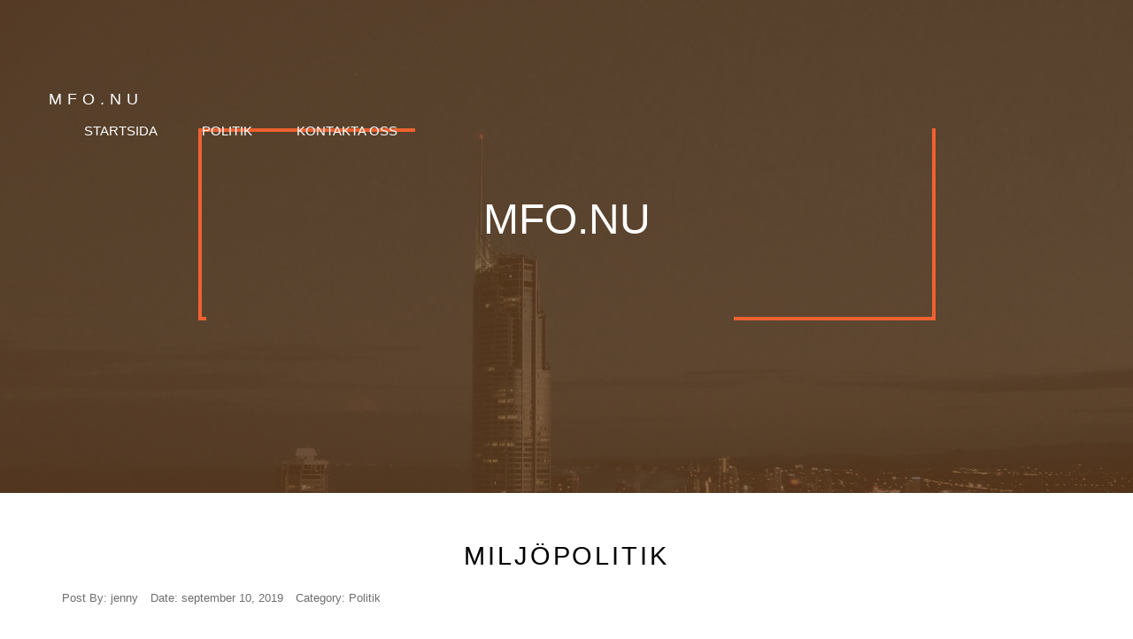

--- FILE ---
content_type: text/html; charset=UTF-8
request_url: https://mfo.nu/miljopolitik/
body_size: 7746
content:
<!DOCTYPE html>
<html lang="sv-SE" prefix="og: http://ogp.me/ns#">
    <head>
        <meta charset="UTF-8">
        <meta name="viewport" content="width=device-width, initial-scale=1, maximum-scale=1">
        <link rel="profile" href="https://gmpg.org/xfn/11">
        <link rel="pingback" href="https://mfo.nu/xmlrpc.php">
        <title>Miljöpolitik - Mfo.nu</title>

<!-- This site is optimized with the Yoast SEO plugin v5.4.2 - https://yoast.com/wordpress/plugins/seo/ -->
<link rel="canonical" href="https://mfo.nu/miljopolitik/" />
<meta property="og:locale" content="sv_SE" />
<meta property="og:type" content="article" />
<meta property="og:title" content="Miljöpolitik - Mfo.nu" />
<meta property="og:description" content="Under de senaste decennierna har det blivit tydligare för allt fler politiker, från hela den politiska skalan, att miljöpolitiken måste prioriteras. Trots det är inte miljöpolitiken ett oomtvistat område, det skiljer fortfarande en hel del i partiernas målsättningar och hur &hellip;" />
<meta property="og:url" content="https://mfo.nu/miljopolitik/" />
<meta property="og:site_name" content="Mfo.nu" />
<meta property="article:section" content="Politik" />
<meta property="article:published_time" content="2019-09-10T09:15:46+00:00" />
<meta property="article:modified_time" content="2020-07-27T12:45:54+00:00" />
<meta property="og:updated_time" content="2020-07-27T12:45:54+00:00" />
<meta property="og:image" content="https://mfo.nu/wp-content/uploads/sites/121/2019/09/egLVWJetodU4.jpg" />
<meta property="og:image:secure_url" content="https://mfo.nu/wp-content/uploads/sites/121/2019/09/egLVWJetodU4.jpg" />
<meta property="og:image:width" content="1018" />
<meta property="og:image:height" content="748" />
<meta name="twitter:card" content="summary" />
<meta name="twitter:description" content="Under de senaste decennierna har det blivit tydligare för allt fler politiker, från hela den politiska skalan, att miljöpolitiken måste prioriteras. Trots det är inte miljöpolitiken ett oomtvistat område, det skiljer fortfarande en hel del i partiernas målsättningar och hur [&hellip;]" />
<meta name="twitter:title" content="Miljöpolitik - Mfo.nu" />
<meta name="twitter:image" content="https://mfo.nu/wp-content/uploads/sites/121/2019/09/egLVWJetodU4.jpg" />
<script type='application/ld+json'>{"@context":"http:\/\/schema.org","@type":"WebSite","@id":"#website","url":"https:\/\/mfo.nu\/","name":"Mfo.nu","potentialAction":{"@type":"SearchAction","target":"https:\/\/mfo.nu\/?s={search_term_string}","query-input":"required name=search_term_string"}}</script>
<!-- / Yoast SEO plugin. -->

<link rel='dns-prefetch' href='//maxcdn.bootstrapcdn.com' />
<link rel='dns-prefetch' href='//fonts.googleapis.com' />
<link rel='dns-prefetch' href='//s.w.org' />
<link rel="alternate" type="application/rss+xml" title="Mfo.nu &raquo; flöde" href="https://mfo.nu/feed/" />

<!-- This site uses the Google Analytics by MonsterInsights plugin v 6.2.3 - https://www.monsterinsights.com/ -->
<!-- Vanligtvis hittar du spårningskoden för Google Analytics här, men din webmaster har avaktiverat spårningen för din användargrupp. -->
<!-- / Google Analytics by MonsterInsights -->

		<script type="text/javascript">
			window._wpemojiSettings = {"baseUrl":"https:\/\/s.w.org\/images\/core\/emoji\/2.3\/72x72\/","ext":".png","svgUrl":"https:\/\/s.w.org\/images\/core\/emoji\/2.3\/svg\/","svgExt":".svg","source":{"concatemoji":"https:\/\/mfo.nu\/wp-includes\/js\/wp-emoji-release.min.js?ver=4.8.25"}};
			!function(t,a,e){var r,i,n,o=a.createElement("canvas"),l=o.getContext&&o.getContext("2d");function c(t){var e=a.createElement("script");e.src=t,e.defer=e.type="text/javascript",a.getElementsByTagName("head")[0].appendChild(e)}for(n=Array("flag","emoji4"),e.supports={everything:!0,everythingExceptFlag:!0},i=0;i<n.length;i++)e.supports[n[i]]=function(t){var e,a=String.fromCharCode;if(!l||!l.fillText)return!1;switch(l.clearRect(0,0,o.width,o.height),l.textBaseline="top",l.font="600 32px Arial",t){case"flag":return(l.fillText(a(55356,56826,55356,56819),0,0),e=o.toDataURL(),l.clearRect(0,0,o.width,o.height),l.fillText(a(55356,56826,8203,55356,56819),0,0),e===o.toDataURL())?!1:(l.clearRect(0,0,o.width,o.height),l.fillText(a(55356,57332,56128,56423,56128,56418,56128,56421,56128,56430,56128,56423,56128,56447),0,0),e=o.toDataURL(),l.clearRect(0,0,o.width,o.height),l.fillText(a(55356,57332,8203,56128,56423,8203,56128,56418,8203,56128,56421,8203,56128,56430,8203,56128,56423,8203,56128,56447),0,0),e!==o.toDataURL());case"emoji4":return l.fillText(a(55358,56794,8205,9794,65039),0,0),e=o.toDataURL(),l.clearRect(0,0,o.width,o.height),l.fillText(a(55358,56794,8203,9794,65039),0,0),e!==o.toDataURL()}return!1}(n[i]),e.supports.everything=e.supports.everything&&e.supports[n[i]],"flag"!==n[i]&&(e.supports.everythingExceptFlag=e.supports.everythingExceptFlag&&e.supports[n[i]]);e.supports.everythingExceptFlag=e.supports.everythingExceptFlag&&!e.supports.flag,e.DOMReady=!1,e.readyCallback=function(){e.DOMReady=!0},e.supports.everything||(r=function(){e.readyCallback()},a.addEventListener?(a.addEventListener("DOMContentLoaded",r,!1),t.addEventListener("load",r,!1)):(t.attachEvent("onload",r),a.attachEvent("onreadystatechange",function(){"complete"===a.readyState&&e.readyCallback()})),(r=e.source||{}).concatemoji?c(r.concatemoji):r.wpemoji&&r.twemoji&&(c(r.twemoji),c(r.wpemoji)))}(window,document,window._wpemojiSettings);
		</script>
		<style type="text/css">
img.wp-smiley,
img.emoji {
	display: inline !important;
	border: none !important;
	box-shadow: none !important;
	height: 1em !important;
	width: 1em !important;
	margin: 0 .07em !important;
	vertical-align: -0.1em !important;
	background: none !important;
	padding: 0 !important;
}
</style>
<link rel='stylesheet' id='cf7-style-frontend-style-css'  href='https://mfo.nu/wp-content/plugins/contact-form-7-style/css/frontend.css?ver=3.1.2' type='text/css' media='all' />
<link rel='stylesheet' id='cf7-style-responsive-style-css'  href='https://mfo.nu/wp-content/plugins/contact-form-7-style/css/responsive.css?ver=3.1.2' type='text/css' media='all' />
<link rel='stylesheet' id='contact-form-7-css'  href='https://mfo.nu/wp-content/plugins/contact-form-7/includes/css/styles.css?ver=4.9' type='text/css' media='all' />
<link rel='stylesheet' id='cff-css'  href='https://mfo.nu/wp-content/plugins/custom-facebook-feed/css/cff-style.css?ver=2.4.6' type='text/css' media='all' />
<link rel='stylesheet' id='cff-font-awesome-css'  href='https://maxcdn.bootstrapcdn.com/font-awesome/4.5.0/css/font-awesome.min.css?ver=4.5.0' type='text/css' media='all' />
<link rel='stylesheet' id='gabfire-widget-css-css'  href='https://mfo.nu/wp-content/plugins/gabfire-widget-pack/css/style.css?ver=4.8.25' type='text/css' media='all' />
<link rel='stylesheet' id='rokophoto_bootstrap-css'  href='https://mfo.nu/wp-content/themes/rokophoto-lite/css/bootstrap.css?ver=4.8.25' type='text/css' media='all' />
<link rel='stylesheet' id='rokophoto_animate-css'  href='https://mfo.nu/wp-content/themes/rokophoto-lite/css/animate.css?ver=4.8.25' type='text/css' media='all' />
<link rel='stylesheet' id='rokophoto_font_awesome-css'  href='https://mfo.nu/wp-content/themes/rokophoto-lite/css/font-awesome.css?ver=4.8.25' type='text/css' media='all' />
<link rel='stylesheet' id='rokophoto_style-css'  href='https://mfo.nu/wp-content/themes/photoplast-lite/style.css?ver=4.8.25' type='text/css' media='all' />
<link rel='stylesheet' id='rokophoto_responsiveness-css'  href='https://mfo.nu/wp-content/themes/rokophoto-lite/css/responsiveness.css?ver=4.8.25' type='text/css' media='all' />
<link rel='stylesheet' id='rokophoto-lite-style-css'  href='https://mfo.nu/wp-content/themes/rokophoto-lite/style.css?ver=1.1.3' type='text/css' media='all' />
<link rel='stylesheet' id='photoplast-lite-style-css'  href='https://mfo.nu/wp-content/themes/photoplast-lite/style.css?ver=1.0.6' type='text/css' media='all' />
<link rel='stylesheet' id='photoplast-lite-main-css'  href='https://mfo.nu/wp-content/themes/photoplast-lite/assets/css/main.css?ver=1.0.6' type='text/css' media='all' />
<link rel='stylesheet' id='__EPYT__style-css'  href='https://mfo.nu/wp-content/plugins/youtube-embed-plus/styles/ytprefs.min.css?ver=4.8.25' type='text/css' media='all' />
<style id='__EPYT__style-inline-css' type='text/css'>

                .epyt-gallery-thumb {
                        width: 33.333%;
                }
                
</style>
 <style type="text/css"></style><script type='text/javascript' src='https://mfo.nu/wp-includes/js/jquery/jquery.js?ver=1.12.4'></script>
<script type='text/javascript' src='https://mfo.nu/wp-includes/js/jquery/jquery-migrate.min.js?ver=1.4.1'></script>
<script type='text/javascript' src='https://mfo.nu/wp-content/themes/rokophoto-lite/js/modernizr.custom.js?ver=4.8.25'></script>
<script type='text/javascript' src='https://mfo.nu/wp-content/themes/rokophoto-lite/js/html5shiv.min.js?ver=4.8.25'></script>
<!--[if lt IE 9]>
<script type='text/javascript' src='https://mfo.nu/wp-content/themes/rokophoto-lite/js/respond.min.js?ver=4.8.25'></script>
<![endif]-->
<script type='text/javascript'>
/* <![CDATA[ */
var _EPYT_ = {"ajaxurl":"https:\/\/mfo.nu\/wp-admin\/admin-ajax.php","security":"37d9da3751","gallery_scrolloffset":"20","eppathtoscripts":"https:\/\/mfo.nu\/wp-content\/plugins\/youtube-embed-plus\/scripts\/","epresponsiveselector":"[\"iframe.__youtube_prefs_widget__\"]","epdovol":"1","version":"11.8.2","evselector":"iframe.__youtube_prefs__[src], iframe[src*=\"youtube.com\/embed\/\"], iframe[src*=\"youtube-nocookie.com\/embed\/\"]","ajax_compat":"","stopMobileBuffer":"1"};
/* ]]> */
</script>
<script type='text/javascript' src='https://mfo.nu/wp-content/plugins/youtube-embed-plus/scripts/ytprefs.min.js?ver=4.8.25'></script>
<link rel='https://api.w.org/' href='https://mfo.nu/wp-json/' />
<link rel="EditURI" type="application/rsd+xml" title="RSD" href="https://mfo.nu/xmlrpc.php?rsd" />
<link rel="wlwmanifest" type="application/wlwmanifest+xml" href="https://mfo.nu/wp-includes/wlwmanifest.xml" /> 
<meta name="generator" content="WordPress 4.8.25" />
<link rel='shortlink' href='https://mfo.nu/?p=109' />
<link rel="alternate" type="application/json+oembed" href="https://mfo.nu/wp-json/oembed/1.0/embed?url=https%3A%2F%2Fmfo.nu%2Fmiljopolitik%2F" />
<meta name="generator" content="Powered by WPBakery Page Builder - drag and drop page builder for WordPress."/>
<!--[if lte IE 9]><link rel="stylesheet" type="text/css" href="https://mfo.nu/wp-content/plugins/js_composer/assets/css/vc_lte_ie9.min.css" media="screen"><![endif]-->
<style class='cf7-style' media='screen' type='text/css'>

</style>
<meta name="twitter:partner" content="tfwp" />
<meta name="twitter:card" content="summary" /><meta name="twitter:title" content="Miljöpolitik" /><meta name="twitter:description" content="Under de senaste decennierna har det blivit tydligare för allt fler politiker, från hela den politiska skalan, att miljöpolitiken måste prioriteras. Trots det är inte miljöpolitiken ett oomtvistat område, det skiljer fortfarande en hel del i partiernas målsättningar och hur&hellip;" /><meta name="twitter:image" content="https://mfo.nu/wp-content/uploads/sites/121/2019/09/egLVWJetodU4.jpg" />
		<style type="text/css" id="wp-custom-css">
			#footer-nav,
.wow h6  
{visibility:hidden !important}

#commentform
{display:none;}		</style>
	<noscript><style type="text/css"> .wpb_animate_when_almost_visible { opacity: 1; }</style></noscript>    </head>
    <body data-rsssl=1 class="post-template-default single single-post postid-109 single-format-standard wpb-js-composer js-comp-ver-5.3 vc_responsive">
        <div id="preloader">
            <div id="status">&nbsp;</div>
        </div><!--/#preloader-->
        <nav id="site-navigation" role="navigation" class="main-navigation navbar navbar-default navbar-fixed-top">
            <div class="container">
                <div class="navbar-header page-scroll">
                    <button type="button" class="menu-toggle navbar-toggle" aria-controls="menu" aria-expanded="false">
                        <span class="sr-only">Toggle Navigation</span>
                        <span class="icon-bar"></span>
                        <span class="icon-bar"></span>
                        <span class="icon-bar"></span>
                    </button><!--/.menu-toggle.navbar-toggle-->
                    <a class="navbar-brand brand-text" href="https://mfo.nu/"><h4>Mfo.nu</h4></a>                </div><!--/.navbar-header.page-scroll-->
                <ul class="nav navbar-nav navbar-right"><li id="menu-item-49" class="menu-item menu-item-type-custom menu-item-object-custom menu-item-home menu-item-49"><a href="https://mfo.nu/">Startsida</a></li>
<li id="menu-item-51" class="menu-item menu-item-type-taxonomy menu-item-object-category current-post-ancestor current-menu-parent current-post-parent menu-item-51"><a href="https://mfo.nu/category/politik/">Politik</a></li>
<li id="menu-item-118" class="menu-item menu-item-type-post_type menu-item-object-page menu-item-118"><a href="https://mfo.nu/kontakta-oss/">Kontakta oss</a></li>
</ul> 
            </div>
        </nav><!--/#site-navigation.main-navigation.navbar.navbar-default.navbar-fixed-top-->
        <section id="blog" style="background-image: url('https://mfo.nu/wp-content/themes/photoplast-lite/assets/images/image3.jpg');">
            <div class="dark-overlay vision">
                <div class="centered vision-border wow bounceIn">
                    <div class="border-top-left"></div>
                                        <h2><a href="https://mfo.nu/">Mfo.nu</a></h2>
                    	
			
			
			<h6>
				Home / <a href="https://mfo.nu/category/politik/">Politik</a> / Miljöpolitik			</h6>
		
		
	                    <div class="border-bottom-left"></div>
                    <div class="border-bottom-right"></div>
                </div><!--/.centered.vision-border.wow.bounceIn-->
            </div><!--/.dark-overlay.vision-->
        </section><!--/#blog-->
	<!-- Blog Posts
	================================================== -->
		<div class="blog">
		<div class="container">
			<div class="row">

			
										<div class="blog-post post-109 post type-post status-publish format-standard has-post-thumbnail hentry category-politik" id="post-109">
    <div class="col-lg-12">
        <div class="post wow fadeIn" data-wow-duration="2s">
            <h2><a href="https://mfo.nu/miljopolitik/">Miljöpolitik</a></h2>
            <ul class="list-inline">
                <li>Post By: <a href="https://mfo.nu/author/jenny/" title="Inlägg av jenny" rel="author">jenny</a></li>
                <li>Date: <time>september 10, 2019</time></li>
                <li>Category: <a href="https://mfo.nu/category/politik/" rel="category tag">Politik</a></li>
                <li></li>
            </ul>
                            <img width="1018" height="748" src="https://mfo.nu/wp-content/uploads/sites/121/2019/09/egLVWJetodU4.jpg" class="img-responsive wp-post-image" alt="" srcset="https://mfo.nu/wp-content/uploads/sites/121/2019/09/egLVWJetodU4.jpg 1018w, https://mfo.nu/wp-content/uploads/sites/121/2019/09/egLVWJetodU4-300x220.jpg 300w, https://mfo.nu/wp-content/uploads/sites/121/2019/09/egLVWJetodU4-768x564.jpg 768w" sizes="(max-width: 1018px) 100vw, 1018px" />                        <div class="content-entry">
                <p>Under de senaste decennierna har det blivit tydligare för allt fler politiker, från hela den politiska skalan, att miljöpolitiken måste prioriteras. Trots det är inte miljöpolitiken ett oomtvistat område, det skiljer fortfarande en hel del i partiernas målsättningar och hur de ser på exempelvis ekonomisk tillväxt kontra hållbar utveckling. 1981 bildades Miljöpartiet som blev en katalysator för att förmå de övriga partierna att anta miljöprogram. Centerpartiet ansågs dock vara ett miljöparti eftersom de förespråkade en levande landsbygd, de övriga partierna i Riksdagen sågs tidigare som endast tillväxtvänliga även om de emellanåt även tänkte på miljöfaktorer.</p>
<h2>Insikt och aktion</h2>
<p><img class="alignleft" src="https://mfo.nu/wp-content/uploads/sites/121/2019/09/eScU1lemkJQU.jpg" width="310" height="179" /></p>
<p>När ett miljöproblem har uppmärksammats borde det gå fort att komma med åtgärder, men ofta sätter sig näringslivet, och till dem närstående partier, till motvärn mot åtgärder. Ta exemplet med plastpåsar. Riksdagen borde ha pekat med hela handen och förbjudit plastpåsarna, vilket har skett i andra länder, men man införde istället en avgift för att &#8220;tvinga&#8221; kunder att avstå från plastpåsen. Riksdagen kunde ha bestämt ett datum då plastpåsen skulle förbjudas och erbjuda kunderna alternativ i form <a href="https://printer.se/produkter/pasar/tygpasar/">av en tygpåse med tryck på</a> istället. Nu finns plasten kvar i många år till, och dessutom &#8220;straffas&#8221; kunder, som inte kommer ihåg att ta med sin tygpåse till affären, genom det högre priset. Hade plastpåsen försvunnit från en dag till en annan hade kunderna anpassat sig på en vecka.</p>
<h2>Miljömål</h2>
<p>Sveriges Riksdag har infört 16 miljökvalitetsmål att arbeta mot. FN har också fattat <a href="https://www.globalamalen.se/" rel="nofollow">beslut om 17 globala</a> miljö- och rättvisemål. FN:s mål nummer 1, &#8220;Ingen fattigdom&#8221;, skulle betyda oerhört mycket för många av de övriga målen om det kunde realiseras. På grund av fattigdomen skövlas och förstörs naturen, den biologiska mångfalden hotas och haven utnyttjas som soptippar.</p>
<p>Sveriges miljökvalitetsmål ska ligga till grund för hur politiken i övrigt utformas. En del av målen är dock abstrakta och svårgripbara som exempelvis målet &#8220;Storslagen fjällmiljö&#8221; eller målet &#8220;Myllrande våtmarker&#8221;. Andra mål är till sin natur omöjliga för Sverige att ensamt påverka realiserandet av, som exempelvis målen &#8220;Skyddande ozonskikt&#8221;, &#8220;Hav i balans samt levande kust och skärgård&#8221; och &#8220;Ingen övergödning&#8221;. Flera av Sveriges miljömål behandlar dessutom samma sak, nämligen biologisk mångfald och en oförstörd natur, som målen &#8220;Myllrande våtmarker&#8221;, &#8220;Levande skogar&#8221;, &#8220;Ett rikt växt- och djurliv&#8221;, &#8220;Storslagen fjällmiljö&#8221;, &#8220;Levande sjöar och vattendrag&#8221; och &#8220;Hav i balans samt levande kust och skärgård&#8221;.</p>
<h2>Hållbar utveckling</h2>
<p>Miljöpolitiken riktar främst in sig på några huvudområden som klimatet, biologisk mångfald, kemikalieanvändning och kärnkraft. Dessa fyra huvudteman är tydliga i Sveriges miljökvalitetsmål och i FN:s globala mål. Det övergripande målet, som FN flera gånger har fattat beslut om, är hållbar utveckling. För att uppnå hållbar utveckling blir flera av miljökvalitetsmålen nödvändiga steg på vägen, samtidigt som det blir självklart att inte förstöra, förgifta eller utarma våra ekosystem.</p>
<p>Hållbar utveckling innebär att dagens generation av människor måste förvalta jordens ekosystem så att vi inte förminskar, försvårar eller omöjliggör för framtida generationer att kunna leva friska liv där de också kan använda ekosystemens överskott för att tillgodose sina behov och uppfylla sina drömmars mål. Samtidigt måste framtida generationer också se till att jordens ekosystem långsiktigt kan fortleva för senare generationers behov.</p>
<time class='found-date' style='display: none' datetime='2019-09-10'>2019-09-10</time>            </div><!--/.content-entry-->
                    </div>
    </div><!--/.col-lg-12-->
    <div class="clearfix"></div>
</div>				
			
			</div>
		</div>
	</div>

			<div id="secondary_bottom" class="secondary-bottom">
		<div class="container">

							<div id="widget-area" class="widget-area" role="complementary">
					<li id="search-2" class="widget widget_search"><form role="search" method="get" id="searchform" class="searchform" action="https://mfo.nu/">
				<div>
					<label class="screen-reader-text" for="s">Sök efter:</label>
					<input type="text" value="" name="s" id="s" />
					<input type="submit" id="searchsubmit" value="Sök" />
				</div>
			</form></li>		<li id="recent-posts-2" class="widget widget_recent_entries">		<h2 class="widgettitle">Senaste inläggen</h2>		<ul>
					<li>
				<a href="https://mfo.nu/vad-innebar-forbattringsarbete-inom-politiken/">Vad innebär förbättringsarbete inom politiken?</a>
						</li>
					<li>
				<a href="https://mfo.nu/extra-pengar-pa-bankkontot/">Extra pengar på bankkontot</a>
						</li>
					<li>
				<a href="https://mfo.nu/politik-for-digitalisering/">Politik för digitalisering</a>
						</li>
					<li>
				<a href="https://mfo.nu/hogern-ager-samtalet/">Högern äger samtalet</a>
						</li>
					<li>
				<a href="https://mfo.nu/miljopolitik/">Miljöpolitik</a>
						</li>
				</ul>
		</li>		<li id="categories-2" class="widget widget_categories"><h2 class="widgettitle">Kategorier</h2>		<ul>
	<li class="cat-item cat-item-5"><a href="https://mfo.nu/category/politik/" >Politik</a>
</li>
		</ul>
</li><li id="text-2" class="widget widget_text">			<div class="textwidget"><script src="https://code.jquery.com/jquery-1.10.2.js"></script>
<script>
$(".content-read-more").text("Läs mer");
</script>
</div>
		</li><li id="facebooklikebox-2" class="widget widget_FacebookLikeBox"><h2 class="widgettitle">Sverige</h2><div id="fb-root"></div> 
<script>(function(d, s, id) {  
 var js, fjs = d.getElementsByTagName(s)[0]; 
  if (d.getElementById(id)) return; 
  js = d.createElement(s); js.id = id; 
  js.src = "//connect.facebook.net/en_US/sdk.js#xfbml=1&version=v2.3"; 
  fjs.parentNode.insertBefore(js, fjs); 
}(document, 'script', 'facebook-jssdk'));</script> 
<div class="fb-page" data-href="https://www.facebook.com/swedense/" data-width="250" data-height="250" data-hide-cover="true" data-show-facepile="true" data-show-posts="true"><div class="fb-xfbml-parse-ignore"><blockquote cite="https://www.facebook.com/swedense/"><a href="https://www.facebook.com/swedense/">Facebook</a></blockquote></div></div> 
</li>				</div><!-- .widget-area -->
			
		</div><!-- .container -->
	</div><!-- .secondary -->


        <section id="bsocials">
            <div class="container wow bounceIn" data-wow-delay="0.8s">
                
                
                
                <ol class="social">
                    
                    
                    
                    
                    
                    
                    
                                    </ol><!--/.social-->
            </div><!--/.container.wow.bounceIn-->
        </section><!--/#bsocials-->
        <div id="footer-nav">  <!-- Copyright notice on the bottom -->
            <span>Copyright 2016. All rights reserved. <span class="footer-nav-bar">|</span> <a href="http://www.machothemes.com/themes/photoplast-lite/" target="_blank" rel="nofollow">Photoplast Lite</a>  powered by <a href="https://wordpress.org/" target="_blank" rel="nofollow"> WordPress</a></span>
        </div><!--/#footer-nav-->
        <!-- Custom Facebook Feed JS -->
<script type="text/javascript">
var cfflinkhashtags = "true";
</script>
<script type='text/javascript' src='https://mfo.nu/wp-content/plugins/contact-form-7-style/js/frontend-min.js?ver=3.1.2'></script>
<script type='text/javascript'>
/* <![CDATA[ */
var wpcf7 = {"apiSettings":{"root":"https:\/\/mfo.nu\/wp-json\/contact-form-7\/v1","namespace":"contact-form-7\/v1"},"recaptcha":{"messages":{"empty":"Bekr\u00e4fta att du inte \u00e4r en robot."}}};
/* ]]> */
</script>
<script type='text/javascript' src='https://mfo.nu/wp-content/plugins/contact-form-7/includes/js/scripts.js?ver=4.9'></script>
<script type='text/javascript' src='https://mfo.nu/wp-content/plugins/custom-facebook-feed/js/cff-scripts.js?ver=2.4.6'></script>
<script type='text/javascript' src='https://mfo.nu/wp-content/themes/rokophoto-lite/js/navigation.js?ver=20120206'></script>
<script type='text/javascript' src='https://mfo.nu/wp-content/themes/rokophoto-lite/js/bootstrap.js?ver=4.8.25'></script>
<script type='text/javascript' src='https://mfo.nu/wp-content/themes/rokophoto-lite/js/wow.min.js?ver=4.8.25'></script>
<script type='text/javascript' src='https://mfo.nu/wp-content/themes/rokophoto-lite/js/SmoothScroll.js?ver=4.8.25'></script>
<script type='text/javascript' src='https://mfo.nu/wp-content/themes/rokophoto-lite/js/jquery.easing.min.js?ver=4.8.25'></script>
<script type='text/javascript' src='https://mfo.nu/wp-content/themes/rokophoto-lite/js/cbpAnimatedHeader.js?ver=4.8.25'></script>
<script type='text/javascript' src='https://mfo.nu/wp-content/themes/rokophoto-lite/js/classie.js?ver=4.8.25'></script>
<script type='text/javascript' src='https://mfo.nu/wp-content/themes/rokophoto-lite/js/jqBootstrapValidation.js?ver=4.8.25'></script>
<script type='text/javascript'>
/* <![CDATA[ */
var slider_speed = {"slider_speed":"3000"};
/* ]]> */
</script>
<script type='text/javascript' src='https://mfo.nu/wp-content/themes/rokophoto-lite/js/main.js?ver=4.8.25'></script>
<script type='text/javascript' src='https://mfo.nu/wp-content/themes/photoplast-lite/assets/js/scripts.js?ver=4.8.25'></script>
<script type='text/javascript' src='https://mfo.nu/wp-content/plugins/youtube-embed-plus/scripts/fitvids.min.js?ver=4.8.25'></script>
<script type='text/javascript' src='https://mfo.nu/wp-includes/js/wp-embed.min.js?ver=4.8.25'></script>
<theme-name style='display: none;'>photoplast-lite</theme-name>    </body>
</html>

--- FILE ---
content_type: text/css
request_url: https://mfo.nu/wp-content/themes/photoplast-lite/style.css?ver=4.8.25
body_size: 375
content:
/*
Theme Name: Photoplast Lite
Description:  Photoplast Lite is an elegant WordPress theme for photographers, writers, and bloggers. This design focuses on your content and is perfect for an elegant blog site.
Author: MachoThemes
Template: rokophoto-lite
Version: 1.0.6
License: GNU General Public License v2 or later
License URI: http://www.gnu.org/licenses/gpl-2.0.html
Tags: white, black, one-column, responsive-layout, custom-background, custom-header, custom-menu, featured-images, threaded-comments, translation-ready,photoblogging
Text Domain: photoplast-lite
*/

--- FILE ---
content_type: text/css
request_url: https://mfo.nu/wp-content/themes/photoplast-lite/style.css?ver=1.0.6
body_size: 375
content:
/*
Theme Name: Photoplast Lite
Description:  Photoplast Lite is an elegant WordPress theme for photographers, writers, and bloggers. This design focuses on your content and is perfect for an elegant blog site.
Author: MachoThemes
Template: rokophoto-lite
Version: 1.0.6
License: GNU General Public License v2 or later
License URI: http://www.gnu.org/licenses/gpl-2.0.html
Tags: white, black, one-column, responsive-layout, custom-background, custom-header, custom-menu, featured-images, threaded-comments, translation-ready,photoblogging
Text Domain: photoplast-lite
*/

--- FILE ---
content_type: text/css
request_url: https://mfo.nu/wp-content/themes/photoplast-lite/assets/css/main.css?ver=1.0.6
body_size: 2263
content:
.container-fluid {
	width: 93.39%;
}

.navbar-brand {
	width: auto;
	height: 99px;
	margin-right: 20px;
	padding: 0;
}

.navbar-brand img {
	width: auto;
	max-height: 100%;
}

.navbar-default .navbar-brand img {
	margin-top: 0;
}

.navbar-brand.brand-text {
	height: auto;
	margin-top: 25px;
	color: #ffffff;
}

.navbar-brand.brand-text h4 {
	margin-top: 0;
}

.navbar-default.navbar-shrink .navbar-brand {
	padding: 0;
	height: 55px;
}

.navbar-default.navbar-shrink .navbar-brand img {
	margin-top: 0;
}

.navbar-default.navbar-shrink .navbar-brand.brand-text {
	margin-top: 0;
}

.navbar-default.navbar-shrink .navbar-brand.brand-text h4 {
	line-height: 55px;
}

#blog {
	height: 557px;
}

.dark-overlay {
	height: 557px;
	background-color: rgba(90, 53, 16, 0.74);
	padding-top: 145px;
}

.navbar-default {
	padding: 77px 0 25px 0;
}

.navbar-default .nav li a {
	padding: 28px 25px;
	line-height: 15px;
	font-size: 15px;
	letter-spacing: 0;
}

.navbar-default.navbar-shrink {
	background-color: rgb(90, 53, 16);
}

.navbar-default.navbar-shrink .navbar-brand {
	padding-bottom: 0;
}

.navbar-default.navbar-shrink .nav li a {
	padding-top: 20px;
	padding-bottom: 20px;
}

.navbar-right {
	float: left !important;
}

.navbar-nav.navbar-right:last-child {
	margin-right: 0;
}

.vision div.vision-border {
	padding: 65px 57px;
}

.vision-border {
	width: 833px;
	border-top: none;
	border-right: 4px solid #ef6231;
	border-bottom: none;
	border-left: 4px solid #ef6231;
	-webkit-box-sizing: border-box;
	-moz-box-sizing: border-box;
	-ms-box-sizing: border-box;
	-o-box-sizing: border-box;
	box-sizing: border-box;
	position: relative;
}

.vision-border h4 {
	margin-top: 0;
	line-height: 24px;
	font-size: 24px;
	letter-spacing: 0;
}

.vision-border h2 {
	margin: 14px 0 0 0;
	line-height: 48px;
	font-size: 48px;
	letter-spacing: 0;
}

.vision-border h6 {
	margin: 10px 0 0 0;
	line-height: 15px;
	font-size: 15px;
	letter-spacing: 0;
}

.vision-border:hover {
	border-right: 4px solid #ef6231;
	border-left: 4px solid #ef6231;
}

.vision-border:hover .border-top-left,
.vision-border:hover .border-bottom-right {
	width: 5px;
	-webkit-transition: width 0.5s ease;
	-moz-transition: width 0.5s ease;
	-ms-transition: width 0.5s ease;
	-o-transition: width 0.5s ease;
	transition: width 0.5s ease;
}

.vision-border:hover .border-bottom-left {
	width: 241px;
	-webkit-transition: width 0.5s ease;
	-moz-transition: width 0.5s ease;
	-ms-transition: width 0.5s ease;
	-o-transition: width 0.5s ease;
	transition: width 0.5s ease;
}

.vision-border .border-top-left {
	width: 241px;
	height: 4px;
	background: #ef6231;
	position: absolute;
	top: 0;
	left: 0;
	-webkit-transition: width 0.5s ease;
	-moz-transition: width 0.5s ease;
	-ms-transition: width 0.5s ease;
	-o-transition: width 0.5s ease;
	transition: width 0.5s ease;
}

.vision-border .border-bottom-left {
	width: 5px;
	height: 4px;
	background: #ef6231;
	position: absolute;
	bottom: 0;
	left: 0;
	-webkit-transition: width 0.5s ease;
	-moz-transition: width 0.5s ease;
	-ms-transition: width 0.5s ease;
	-o-transition: width 0.5s ease;
	transition: width 0.5s ease;
}

.vision-border .border-bottom-right {
	width: 224px;
	height: 4px;
	background: #ef6231;
	position: absolute;
	right: 0;
	bottom: 0;
	-webkit-transition: width 0.5s ease;
	-moz-transition: width 0.5s ease;
	-ms-transition: width 0.5s ease;
	-o-transition: width 0.5s ease;
	transition: width 0.5s ease;
}

.blog-posts,
.blog-post {
	margin-top: 57px;
}

.divider {
	padding-top: 57px;
	border-bottom: 2px dashed #d7d7d7;
}

.blog-posts .post .post-image {
	width: 55.96%;
	height: 386px;
	background-position: center center;
	-webkit-background-size: cover;
	-moz-background-size: cover;
	-ms-background-size: cover;
	-o-background-size: cover;
	background-size: cover;
}

.blog-posts .post.photoplast-lite-post-left .post-image {
	float: left;
}

.blog-posts .post.photoplast-lite-post-right .post-image {
	float: right;
}

.blog-posts .post .post-content {
	width: 41.640127388%;
}

.blog-posts .post .post-content h2,
.blog-post .post h2 {
	margin: 0;
	line-height: 29px;
	font-size: 29px;
	letter-spacing: 0.1em;
	text-align: left;
}

.blog-post .post h2 {
	text-align: center;
}

.blog-posts .post .post-content .list-inline,
.blog-post .post .list-inline {
	margin-top: 22px;
	margin-bottom: 0;
	line-height: 22px;
	font-family: Futura, 'Trebuchet MS', Arial, sans-serif !important;
	font-size: 13px;
	color: #6e6e6e;
	text-align: left;
	letter-spacing: 0;
}

.blog-post .post .list-inline a {
	color: #6e6e6e;
}

.blog-posts .post .post-content .content-entry,
.blog-post .post .content-entry {
	margin-top: 25px;
}

.blog-posts .post .post-content .content-entry p,
.blog-post .post .content-entry p {
	margin-bottom: 0;
	font-family: Futura, 'Trebuchet MS', Arial, sans-serif !important;
	line-height: 22px;
	font-size: 15px;
	color: #333;
	letter-spacing: 0;
}

.blog-posts .post .post-content .content-read-more {
	height: 54px;
	line-height: 48px;
	margin-top: 20px;
	padding: 0 42px;
	border: 3px solid #ef6231;
	color: #ef6231;
	display: inline-block;
	font-family: Futura, "Trebuchet MS", Arial, sans-serif;
	font-size: 17px;
}

.blog-posts .post .post-content .content-read-more:hover {
	background-color: #ef6231;
	color: #fff;
}

.blog-posts .post .post-content .content-read-more:hover,
.blog-posts .post .post-content .content-read-more:focus {
	text-decoration: none;
}

.blog-posts .post .post-content .list-inline li {}

.blog-posts .post .post-content .list-inline li a {
	color: #6e6e6e;
}

.blog-posts .post .post-content h2 a {
	color: #6e6e6e;
}

.blog-posts .post .post-content h2 a:hover {
	color: #ef6231;
}

.blog-posts .post .post-content h2 a:focus {
	text-decoration: none;
}

.blog-post .post .content-entry ul,
.blog-post .post .content-entry ol {
	font-family: Futura, 'Trebuchet MS', Arial, sans-serif;
	margin: 0;
	padding: 0;
	font-size: 30px;
	color: #333;
	letter-spacing: 0;
}

.blog-post .post .content-entry ul li,
.blog-post .post .content-entry ol li {
	margin: 5px 0 5px 35px;
}

.blog-post .post .content-entry h1,
.blog-post .post .content-entry h2,
.blog-post .post .content-entry h3,
.blog-post .post .content-entry h4,
.blog-post .post .content-entry h5
.blog-post .post .content-entry h6 {
	margin: 30px 0;
}

.blog-post .post .content-entry dl {
	font-family: Futura, 'Trebuchet MS', Arial, sans-serif;
	font-size: 30px;
}

.blog-post .post .content-entry dl dt {
	margin: 5px 0;
}

.blog-post .post .content-entry dl dd {
	margin: 5px 0;
}

.blog-post .post .content-entry table {
 	width: 100%;
 	font-family: Futura, 'Trebuchet MS', Arial, sans-serif;
 	font-size: 20px;
}

.blog-post .post .content-entry table caption {
	color: #808080;
	margin-bottom: 10px;
	font-weight: 700;
}

.blog-post .post .content-entry table thead {
  color: #808080;
}

.blog-post .post .content-entry table thead th {
	padding-bottom: 5px;
	border-right: 1px solid #eee;
	border-bottom: 1px solid #eee;
	text-align: center;
}

.blog-post .post .content-entry table thead th:last-child {
 	border-right: none;
}

.blog-post .post .content-entry table tbody {
	color: #808080;
	text-align: center;
	font-size: 20px;
	font-weight: 300;
}

.blog-post .post .content-entry table tbody a {
 	font-weight: 700;
}

.blog-post .post .content-entry table tbody tr {
 	border-bottom: 1px solid #eee;
}

.blog-post .post .content-entry table tbody tr:last-child {
 	border-bottom: none;
}

.blog-post .post .content-entry table tbody tr td {
	border-right: 1px solid #eee;
	padding: 7px;
}

.blog-post .post .content-entry table tbody tr td:last-child {
 	border-right: none;
}

.blog-post .post .content-entry table tfoot {
	font-size: 14px;
	color: #808080;
}

.blog-post .post .content-entry table tfoot #next {
 	text-align: right;
}

.blog-post .post .content-entry table a {
	color: #808080;
	text-decoration: underline;
}

.blog-post .post .content-entry table a:hover {
 	text-decoration: none;
}

.blog-post .post .content-entry table td#prev {
 	padding-top: 10px;
}

.blog-post .post .content-entry table td#prev a {
 	color: #808080;
}

.blog-post .post .content-entry table td#next {
 	padding-top: 10px;
}

.blog-post .post .content-entry table td#next a {
 	color: #808080;
}

.blog-posts .post .post-content.post-content-no-image {
	width: 100%;
}

.blog-posts .post.photoplast-lite-post-left .post-content {
	float: right;
}

.blog-posts .post.photoplast-lite-post-right .post-content {
	float: left;
}

#bsocials {
	background-color: #e89f61;
	max-height: none;
	min-height: 0;
	padding: 37px 0 48px 0;
}

#bsocials p {
	margin-bottom: 0;
	line-height: 17px;
	font-size: 17px;
}

#bsocials .follow-me {
	height: 118px;
	margin-top: 22px;
	padding: 0 30px 0 58px;
	display: inline-block;
	border-right: 2px solid #ffd3ae;
	border-left: 2px solid #ffd3ae;
	position: relative;
	letter-spacing: 0;
}

#bsocials .follow-me p {
	line-height: 118px;
	font-family: Futura, "Trebuchet MS", Arial, sans-serif;
	font-size: 36px;
	color: #fff;
}

#bsocials .follow-me .border-top-left {
	width: 121px;
	height: 2px;
	background-color: #ffd3ae;
	position: absolute;
	top: 0;
	left: 0;
}

#bsocials .follow-me .border-bottom-left {
	width: 3px;
	height: 2px;
	background-color: #ffd3ae;
	position: absolute;
	bottom: 0;
	left: 0;
}

#bsocials .follow-me .border-bottom-right {
	width: 111px;
	height: 2px;
	background-color: #ffd3ae;
	position: absolute;
	right: 0;
	bottom: 0;
}

#bsocials ol.social {
	margin-top: 36px;
}

#bsocials ol.social li {
	margin: 0 0 0 55px;
	padding: 0;
}

#bsocials ol.social li:first-child {
	margin-left: 0;
}

#footer-nav {
	height: auto;
	background-color: #d98b48;
	padding: 40px 0;
}

#footer-nav span {
	line-height: 14px;
	font-size: 14px;
	letter-spacing: 0;
}

#footer-nav span a:hover {
	text-decoration: none;
}

#footer-nav .footer-nav-bar {
	margin: 0 70px;
}

.pagination .page-numbers.current {
	background-color: #e89f61;
}

.pagination .page-numbers:hover {
	background-color: #e89f61;
}

#commentform .form-group input:focus,
#commentform .form-group textarea:focus {
	border: 1px solid #e89f61;
}

@media (min-width: 768px) {}

@media (min-width: 992px) {}

@media (min-width: 1200px) {}

@media (max-width: 1024px) {
	.blog-posts .post.photoplast-lite-post-right .post-image {
		width: 100% !important;
		height: 500px;
		margin-right: 0 !important;
		margin-bottom: 42px;
	}
	.blog-posts .post.photoplast-lite-post-left .post-image {
		width: 100% !important;
		height: 500px;
		margin-left: 0 !important;
		margin-bottom: 42px;
	}
	.blog-posts .post.photoplast-lite-post-right .post-content,
	.blog-posts .post.photoplast-lite-post-left .post-content {
		width: 100%;
	}
	#footer-nav span {
		line-height: 20px;
		font-size: 20px;
	}
	.vision-border {
		width: 94%;
	}
	.vision-border h4 {
		line-height: 28px;
		font-size: 28px;
	}
	.vision-border h2 {
		line-height: 76px;
		font-size: 76px;
	}
	.vision-border h6 {
		line-height: 15px;
		font-size: 15px;
	}
	.navbar-default .navbar-brand img {
		height: auto;
	}
}
 
@media (max-width: 768px) {
	.blog-posts .post.photoplast-lite-post-right .post-image,
	.blog-posts .post.photoplast-lite-post-left .post-image {
		height: 300px;
	}
	#footer-nav span {
		line-height: 16px;
		font-size: 15px;
	}
	.navbar-default {
		background: rgb(90, 53, 16);
		padding: 25px;
	}
	#footer-nav .footer-nav-bar {
		margin: 0 35px;
	}
	.navbar-default .navbar-toggle {
		margin: 0;
		float: right;
	}
	.vision div.vision-border {
		padding: 65px 50px;
	}
	.navbar-default.navbar-shrink .navbar-brand {}
	.navbar-default.navbar-shrink .navbar-brand img {
		width: auto;
		max-height: 100%;
		vertical-align: baseline;
	}
}

@media (max-width: 767px) {
	.navbar-header {
		width: auto;
		float: left;
	}
}

@media (max-width: 600px) {
	.blog-posts .post .post-content .content-read-more {
		width: 100%;
		padding: 0;
		text-align: center;
	}
	.navbar-header {
		width: 100%;
	}
	.container > .navbar-header {
		margin-right: 0;
		margin-left: 0;
	}
	.navbar-brand {
		height: 85px;
	}
	.navbar-default.navbar-fixed-top {
		padding-right: 0;
		padding-left: 0;
	}
	.navbar-default .navbar-toggle {
		margin-top: 23px;
	}
	.vision-border h4 {
		line-height: 20px;
		font-size: 20px;
	}
	.vision-border h2 {
		line-height: 50px;
		font-size: 50px;
	}
	.blog-posts .post .post-content h2,
	.blog-post .post h2 {
		line-height: 40px;
		font-size: 40px;
	}
	.blog-posts .post .post-content .list-inline,
	.blog-post .post .list-inline {
		line-height: 20px;
		font-size: 20px;
	}
	.blog-posts .post .post-content .content-entry p,
	.blog-post .post .content-entry p {
		line-height: 30px;
		font-size: 25px;
	}
	#bsocials p {
		line-height: 20px;
		font-size: 20px;
	}
	#bsocials .follow-me p {
		font-size: 40px;
	}
	#bsocials ol.social li {
		margin-left: 25px;
	}
	#bsocials ol.social li a i {
		font-size: 25px;
	}
	#footer-nav span {
		line-height: 11px;
		font-size: 11px;
	}
	#footer-nav .footer-nav-bar {
		margin: 0 15px;
	}
}

@media (max-width: 480px) {
	.vision div.vision-border {
		padding: 65px 25px;
	}
	.vision-border h2 {
		line-height: 30px;
		font-size: 30px;
	}
	#bsocials ol.social li {
		margin-left: 15px;
	}
	#footer-nav {
		padding: 40px 10px;
	}
	#footer-nav .footer-nav-bar {
		margin: 0 8px;
	}
}

--- FILE ---
content_type: application/javascript
request_url: https://mfo.nu/wp-content/themes/photoplast-lite/assets/js/scripts.js?ver=4.8.25
body_size: 405
content:
/**
 *	jQuery Document Ready
 */
jQuery( document ).ready( function($) {
	// Variables
	var windowWidth = $( window ).width();
	var windowHeight = $( window ).height();
	var containerFluid = $( '.photoplast-lite.container-fluid' );
	var containerFluidWidth = $( containerFluid ).width();
	var blogPosts = $( '.blog-posts' );

	// Align Images
	function alignImages() {
		$( blogPosts ).each( function() {
			var blogPost = $( this ).children( '.col-lg-12' ).children( '.post' );
			var postImage = $( blogPost ).children( '.post-image' );
			var postImageWidth = $( postImage ).width();

			if( $( blogPost ).hasClass( 'photoplast-lite-post-left' ) ) {
				$( postImage ).css({
					'width': postImageWidth + ( ( windowWidth - containerFluidWidth ) / 2 ),
					'margin-left': -( windowWidth - containerFluidWidth ) / 2
				});
			} else if( $( blogPost ).hasClass( 'photoplast-lite-post-right' ) ) {
				$( postImage ).css({
					'width': postImageWidth + ( ( windowWidth - containerFluidWidth ) / 2 ),
					'margin-right': -( windowWidth - containerFluidWidth ) / 2
				});
			}
		});
	}

	// Called Functions
	$( function() {
		alignImages();
	});
});